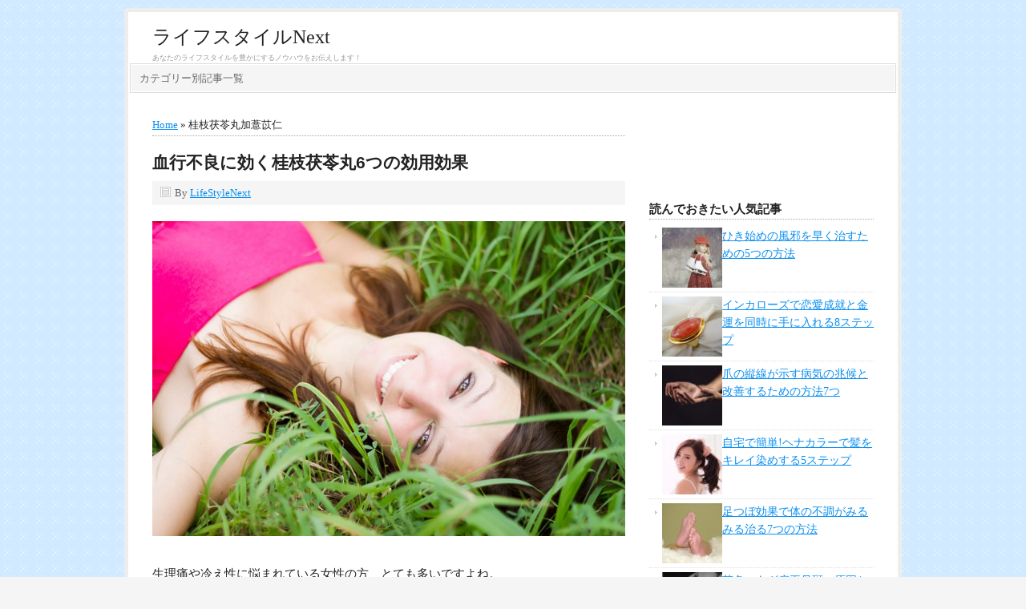

--- FILE ---
content_type: text/html; charset=UTF-8
request_url: https://lifestyle-next.com/tag/%E6%A1%82%E6%9E%9D%E8%8C%AF%E8%8B%93%E4%B8%B8%E5%8A%A0%E8%96%8F%E8%8B%A1%E4%BB%81
body_size: 18010
content:
<!DOCTYPE html PUBLIC "-//W3C//DTD XHTML 1.0 Transitional//EN" "http://www.w3.org/TR/xhtml1/DTD/xhtml1-transitional.dtd"><html xmlns="http://www.w3.org/1999/xhtml" dir="ltr" lang="ja" xml:lang="ja"><head profile="http://gmpg.org/xfn/11"><meta http-equiv="Content-Type" content="text/html; charset=UTF-8" /><meta name="viewport" content="width=device-width, initial-scale=1.0"/><title>桂枝茯苓丸加薏苡仁 | ライフスタイルNext</title><style>img:is([sizes="auto" i], [sizes^="auto," i]) { contain-intrinsic-size: 3000px 1500px }</style><meta name="robots" content="max-snippet:-1, max-image-preview:large, max-video-preview:-1" /><meta name="keywords" content="桂枝茯苓丸" /><link rel="canonical" href="https://lifestyle-next.com/tag/%e6%a1%82%e6%9e%9d%e8%8c%af%e8%8b%93%e4%b8%b8%e5%8a%a0%e8%96%8f%e8%8b%a1%e4%bb%81" /><meta name="generator" content="All in One SEO (AIOSEO) 4.7.1.1" />  <script defer src="https://www.googletagmanager.com/gtag/js?id=G-C646K0W5M7"></script> <script defer src="[data-uri]"></script> <meta name="google" content="nositelinkssearchbox" /> <script type="application/ld+json" class="aioseo-schema">/*<![CDATA[*/{"@context":"https:\/\/schema.org","@graph":[{"@type":"BreadcrumbList","@id":"https:\/\/lifestyle-next.com\/tag\/%E6%A1%82%E6%9E%9D%E8%8C%AF%E8%8B%93%E4%B8%B8%E5%8A%A0%E8%96%8F%E8%8B%A1%E4%BB%81#breadcrumblist","itemListElement":[{"@type":"ListItem","@id":"https:\/\/lifestyle-next.com\/#listItem","position":1,"name":"\u5bb6","item":"https:\/\/lifestyle-next.com\/","nextItem":"https:\/\/lifestyle-next.com\/tag\/%e6%a1%82%e6%9e%9d%e8%8c%af%e8%8b%93%e4%b8%b8%e5%8a%a0%e8%96%8f%e8%8b%a1%e4%bb%81#listItem"},{"@type":"ListItem","@id":"https:\/\/lifestyle-next.com\/tag\/%e6%a1%82%e6%9e%9d%e8%8c%af%e8%8b%93%e4%b8%b8%e5%8a%a0%e8%96%8f%e8%8b%a1%e4%bb%81#listItem","position":2,"name":"\u6842\u679d\u832f\u82d3\u4e38\u52a0\u858f\u82e1\u4ec1","previousItem":"https:\/\/lifestyle-next.com\/#listItem"}]},{"@type":"CollectionPage","@id":"https:\/\/lifestyle-next.com\/tag\/%E6%A1%82%E6%9E%9D%E8%8C%AF%E8%8B%93%E4%B8%B8%E5%8A%A0%E8%96%8F%E8%8B%A1%E4%BB%81#collectionpage","url":"https:\/\/lifestyle-next.com\/tag\/%E6%A1%82%E6%9E%9D%E8%8C%AF%E8%8B%93%E4%B8%B8%E5%8A%A0%E8%96%8F%E8%8B%A1%E4%BB%81","name":"\u6842\u679d\u832f\u82d3\u4e38\u52a0\u858f\u82e1\u4ec1 | \u30e9\u30a4\u30d5\u30b9\u30bf\u30a4\u30ebNext","inLanguage":"ja","isPartOf":{"@id":"https:\/\/lifestyle-next.com\/#website"},"breadcrumb":{"@id":"https:\/\/lifestyle-next.com\/tag\/%E6%A1%82%E6%9E%9D%E8%8C%AF%E8%8B%93%E4%B8%B8%E5%8A%A0%E8%96%8F%E8%8B%A1%E4%BB%81#breadcrumblist"}},{"@type":"Person","@id":"https:\/\/lifestyle-next.com\/#person","name":"LifeStyleNext","image":{"@type":"ImageObject","@id":"https:\/\/lifestyle-next.com\/tag\/%E6%A1%82%E6%9E%9D%E8%8C%AF%E8%8B%93%E4%B8%B8%E5%8A%A0%E8%96%8F%E8%8B%A1%E4%BB%81#personImage","url":"https:\/\/secure.gravatar.com\/avatar\/6b149f7678b1e1ec87a61019f9570b35?s=96&d=mm&r=g","width":96,"height":96,"caption":"LifeStyleNext"}},{"@type":"WebSite","@id":"https:\/\/lifestyle-next.com\/#website","url":"https:\/\/lifestyle-next.com\/","name":"\u30e9\u30a4\u30d5\u30b9\u30bf\u30a4\u30ebNext","description":"\u3042\u306a\u305f\u306e\u30e9\u30a4\u30d5\u30b9\u30bf\u30a4\u30eb\u3092\u8c4a\u304b\u306b\u3059\u308b\u30ce\u30a6\u30cf\u30a6\u3092\u304a\u4f1d\u3048\u3057\u307e\u3059\uff01","inLanguage":"ja","publisher":{"@id":"https:\/\/lifestyle-next.com\/#person"}}]}/*]]>*/</script>  <script type="text/javascript" id="wpp-js" src="https://lifestyle-next.com/wordpress/wp-content/plugins/wordpress-popular-posts/assets/js/wpp.min.js" data-sampling="1" data-sampling-rate="100" data-api-url="https://lifestyle-next.com/wp-json/wordpress-popular-posts" data-post-id="0" data-token="d5625a4197" data-lang="0" data-debug="0"></script> <link rel='dns-prefetch' href='//static.addtoany.com' /><link rel="alternate" type="application/rss+xml" title="ライフスタイルNext &raquo; フィード" href="https://lifestyle-next.com/feed" /><link rel="alternate" type="application/rss+xml" title="ライフスタイルNext &raquo; コメントフィード" href="https://lifestyle-next.com/comments/feed" /><link rel="alternate" type="application/rss+xml" title="ライフスタイルNext &raquo; 桂枝茯苓丸加薏苡仁 タグのフィード" href="https://lifestyle-next.com/tag/%e6%a1%82%e6%9e%9d%e8%8c%af%e8%8b%93%e4%b8%b8%e5%8a%a0%e8%96%8f%e8%8b%a1%e4%bb%81/feed" /> <script defer src="[data-uri]"></script> <style id='wp-emoji-styles-inline-css' type='text/css'>img.wp-smiley, img.emoji {
		display: inline !important;
		border: none !important;
		box-shadow: none !important;
		height: 1em !important;
		width: 1em !important;
		margin: 0 0.07em !important;
		vertical-align: -0.1em !important;
		background: none !important;
		padding: 0 !important;
	}</style><link rel='stylesheet' id='wp-block-library-css' href='https://lifestyle-next.com/wordpress/wp-includes/css/dist/block-library/style.min.css?ver=6.7.4' type='text/css' media='all' /><style id='classic-theme-styles-inline-css' type='text/css'>/*! This file is auto-generated */
.wp-block-button__link{color:#fff;background-color:#32373c;border-radius:9999px;box-shadow:none;text-decoration:none;padding:calc(.667em + 2px) calc(1.333em + 2px);font-size:1.125em}.wp-block-file__button{background:#32373c;color:#fff;text-decoration:none}</style><style id='global-styles-inline-css' type='text/css'>/*<![CDATA[*/:root{--wp--preset--aspect-ratio--square: 1;--wp--preset--aspect-ratio--4-3: 4/3;--wp--preset--aspect-ratio--3-4: 3/4;--wp--preset--aspect-ratio--3-2: 3/2;--wp--preset--aspect-ratio--2-3: 2/3;--wp--preset--aspect-ratio--16-9: 16/9;--wp--preset--aspect-ratio--9-16: 9/16;--wp--preset--color--black: #000000;--wp--preset--color--cyan-bluish-gray: #abb8c3;--wp--preset--color--white: #ffffff;--wp--preset--color--pale-pink: #f78da7;--wp--preset--color--vivid-red: #cf2e2e;--wp--preset--color--luminous-vivid-orange: #ff6900;--wp--preset--color--luminous-vivid-amber: #fcb900;--wp--preset--color--light-green-cyan: #7bdcb5;--wp--preset--color--vivid-green-cyan: #00d084;--wp--preset--color--pale-cyan-blue: #8ed1fc;--wp--preset--color--vivid-cyan-blue: #0693e3;--wp--preset--color--vivid-purple: #9b51e0;--wp--preset--gradient--vivid-cyan-blue-to-vivid-purple: linear-gradient(135deg,rgba(6,147,227,1) 0%,rgb(155,81,224) 100%);--wp--preset--gradient--light-green-cyan-to-vivid-green-cyan: linear-gradient(135deg,rgb(122,220,180) 0%,rgb(0,208,130) 100%);--wp--preset--gradient--luminous-vivid-amber-to-luminous-vivid-orange: linear-gradient(135deg,rgba(252,185,0,1) 0%,rgba(255,105,0,1) 100%);--wp--preset--gradient--luminous-vivid-orange-to-vivid-red: linear-gradient(135deg,rgba(255,105,0,1) 0%,rgb(207,46,46) 100%);--wp--preset--gradient--very-light-gray-to-cyan-bluish-gray: linear-gradient(135deg,rgb(238,238,238) 0%,rgb(169,184,195) 100%);--wp--preset--gradient--cool-to-warm-spectrum: linear-gradient(135deg,rgb(74,234,220) 0%,rgb(151,120,209) 20%,rgb(207,42,186) 40%,rgb(238,44,130) 60%,rgb(251,105,98) 80%,rgb(254,248,76) 100%);--wp--preset--gradient--blush-light-purple: linear-gradient(135deg,rgb(255,206,236) 0%,rgb(152,150,240) 100%);--wp--preset--gradient--blush-bordeaux: linear-gradient(135deg,rgb(254,205,165) 0%,rgb(254,45,45) 50%,rgb(107,0,62) 100%);--wp--preset--gradient--luminous-dusk: linear-gradient(135deg,rgb(255,203,112) 0%,rgb(199,81,192) 50%,rgb(65,88,208) 100%);--wp--preset--gradient--pale-ocean: linear-gradient(135deg,rgb(255,245,203) 0%,rgb(182,227,212) 50%,rgb(51,167,181) 100%);--wp--preset--gradient--electric-grass: linear-gradient(135deg,rgb(202,248,128) 0%,rgb(113,206,126) 100%);--wp--preset--gradient--midnight: linear-gradient(135deg,rgb(2,3,129) 0%,rgb(40,116,252) 100%);--wp--preset--font-size--small: 13px;--wp--preset--font-size--medium: 20px;--wp--preset--font-size--large: 36px;--wp--preset--font-size--x-large: 42px;--wp--preset--spacing--20: 0.44rem;--wp--preset--spacing--30: 0.67rem;--wp--preset--spacing--40: 1rem;--wp--preset--spacing--50: 1.5rem;--wp--preset--spacing--60: 2.25rem;--wp--preset--spacing--70: 3.38rem;--wp--preset--spacing--80: 5.06rem;--wp--preset--shadow--natural: 6px 6px 9px rgba(0, 0, 0, 0.2);--wp--preset--shadow--deep: 12px 12px 50px rgba(0, 0, 0, 0.4);--wp--preset--shadow--sharp: 6px 6px 0px rgba(0, 0, 0, 0.2);--wp--preset--shadow--outlined: 6px 6px 0px -3px rgba(255, 255, 255, 1), 6px 6px rgba(0, 0, 0, 1);--wp--preset--shadow--crisp: 6px 6px 0px rgba(0, 0, 0, 1);}:where(.is-layout-flex){gap: 0.5em;}:where(.is-layout-grid){gap: 0.5em;}body .is-layout-flex{display: flex;}.is-layout-flex{flex-wrap: wrap;align-items: center;}.is-layout-flex > :is(*, div){margin: 0;}body .is-layout-grid{display: grid;}.is-layout-grid > :is(*, div){margin: 0;}:where(.wp-block-columns.is-layout-flex){gap: 2em;}:where(.wp-block-columns.is-layout-grid){gap: 2em;}:where(.wp-block-post-template.is-layout-flex){gap: 1.25em;}:where(.wp-block-post-template.is-layout-grid){gap: 1.25em;}.has-black-color{color: var(--wp--preset--color--black) !important;}.has-cyan-bluish-gray-color{color: var(--wp--preset--color--cyan-bluish-gray) !important;}.has-white-color{color: var(--wp--preset--color--white) !important;}.has-pale-pink-color{color: var(--wp--preset--color--pale-pink) !important;}.has-vivid-red-color{color: var(--wp--preset--color--vivid-red) !important;}.has-luminous-vivid-orange-color{color: var(--wp--preset--color--luminous-vivid-orange) !important;}.has-luminous-vivid-amber-color{color: var(--wp--preset--color--luminous-vivid-amber) !important;}.has-light-green-cyan-color{color: var(--wp--preset--color--light-green-cyan) !important;}.has-vivid-green-cyan-color{color: var(--wp--preset--color--vivid-green-cyan) !important;}.has-pale-cyan-blue-color{color: var(--wp--preset--color--pale-cyan-blue) !important;}.has-vivid-cyan-blue-color{color: var(--wp--preset--color--vivid-cyan-blue) !important;}.has-vivid-purple-color{color: var(--wp--preset--color--vivid-purple) !important;}.has-black-background-color{background-color: var(--wp--preset--color--black) !important;}.has-cyan-bluish-gray-background-color{background-color: var(--wp--preset--color--cyan-bluish-gray) !important;}.has-white-background-color{background-color: var(--wp--preset--color--white) !important;}.has-pale-pink-background-color{background-color: var(--wp--preset--color--pale-pink) !important;}.has-vivid-red-background-color{background-color: var(--wp--preset--color--vivid-red) !important;}.has-luminous-vivid-orange-background-color{background-color: var(--wp--preset--color--luminous-vivid-orange) !important;}.has-luminous-vivid-amber-background-color{background-color: var(--wp--preset--color--luminous-vivid-amber) !important;}.has-light-green-cyan-background-color{background-color: var(--wp--preset--color--light-green-cyan) !important;}.has-vivid-green-cyan-background-color{background-color: var(--wp--preset--color--vivid-green-cyan) !important;}.has-pale-cyan-blue-background-color{background-color: var(--wp--preset--color--pale-cyan-blue) !important;}.has-vivid-cyan-blue-background-color{background-color: var(--wp--preset--color--vivid-cyan-blue) !important;}.has-vivid-purple-background-color{background-color: var(--wp--preset--color--vivid-purple) !important;}.has-black-border-color{border-color: var(--wp--preset--color--black) !important;}.has-cyan-bluish-gray-border-color{border-color: var(--wp--preset--color--cyan-bluish-gray) !important;}.has-white-border-color{border-color: var(--wp--preset--color--white) !important;}.has-pale-pink-border-color{border-color: var(--wp--preset--color--pale-pink) !important;}.has-vivid-red-border-color{border-color: var(--wp--preset--color--vivid-red) !important;}.has-luminous-vivid-orange-border-color{border-color: var(--wp--preset--color--luminous-vivid-orange) !important;}.has-luminous-vivid-amber-border-color{border-color: var(--wp--preset--color--luminous-vivid-amber) !important;}.has-light-green-cyan-border-color{border-color: var(--wp--preset--color--light-green-cyan) !important;}.has-vivid-green-cyan-border-color{border-color: var(--wp--preset--color--vivid-green-cyan) !important;}.has-pale-cyan-blue-border-color{border-color: var(--wp--preset--color--pale-cyan-blue) !important;}.has-vivid-cyan-blue-border-color{border-color: var(--wp--preset--color--vivid-cyan-blue) !important;}.has-vivid-purple-border-color{border-color: var(--wp--preset--color--vivid-purple) !important;}.has-vivid-cyan-blue-to-vivid-purple-gradient-background{background: var(--wp--preset--gradient--vivid-cyan-blue-to-vivid-purple) !important;}.has-light-green-cyan-to-vivid-green-cyan-gradient-background{background: var(--wp--preset--gradient--light-green-cyan-to-vivid-green-cyan) !important;}.has-luminous-vivid-amber-to-luminous-vivid-orange-gradient-background{background: var(--wp--preset--gradient--luminous-vivid-amber-to-luminous-vivid-orange) !important;}.has-luminous-vivid-orange-to-vivid-red-gradient-background{background: var(--wp--preset--gradient--luminous-vivid-orange-to-vivid-red) !important;}.has-very-light-gray-to-cyan-bluish-gray-gradient-background{background: var(--wp--preset--gradient--very-light-gray-to-cyan-bluish-gray) !important;}.has-cool-to-warm-spectrum-gradient-background{background: var(--wp--preset--gradient--cool-to-warm-spectrum) !important;}.has-blush-light-purple-gradient-background{background: var(--wp--preset--gradient--blush-light-purple) !important;}.has-blush-bordeaux-gradient-background{background: var(--wp--preset--gradient--blush-bordeaux) !important;}.has-luminous-dusk-gradient-background{background: var(--wp--preset--gradient--luminous-dusk) !important;}.has-pale-ocean-gradient-background{background: var(--wp--preset--gradient--pale-ocean) !important;}.has-electric-grass-gradient-background{background: var(--wp--preset--gradient--electric-grass) !important;}.has-midnight-gradient-background{background: var(--wp--preset--gradient--midnight) !important;}.has-small-font-size{font-size: var(--wp--preset--font-size--small) !important;}.has-medium-font-size{font-size: var(--wp--preset--font-size--medium) !important;}.has-large-font-size{font-size: var(--wp--preset--font-size--large) !important;}.has-x-large-font-size{font-size: var(--wp--preset--font-size--x-large) !important;}
:where(.wp-block-post-template.is-layout-flex){gap: 1.25em;}:where(.wp-block-post-template.is-layout-grid){gap: 1.25em;}
:where(.wp-block-columns.is-layout-flex){gap: 2em;}:where(.wp-block-columns.is-layout-grid){gap: 2em;}
:root :where(.wp-block-pullquote){font-size: 1.5em;line-height: 1.6;}/*]]>*/</style><link rel='stylesheet' id='contact-form-7-css' href='https://lifestyle-next.com/wordpress/wp-content/cache/autoptimize/css/autoptimize_single_64ac31699f5326cb3c76122498b76f66.css?ver=6.1.1' type='text/css' media='all' /><link rel='stylesheet' id='fi_buttons-css' href='https://lifestyle-next.com/wordpress/wp-content/cache/autoptimize/css/autoptimize_single_a4c1f6dcef12451463c9fc4c4d333025.css?ver=0.9.17%20beta' type='text/css' media='all' /><link rel='stylesheet' id='wordpress-popular-posts-css-css' href='https://lifestyle-next.com/wordpress/wp-content/cache/autoptimize/css/autoptimize_single_cff4a50b569f9d814cfe56378d2d03f7.css?ver=7.0.1' type='text/css' media='all' /><link rel='stylesheet' id='prose_minified_stylesheet-css' href='https://lifestyle-next.com/wordpress/wp-content/cache/autoptimize/css/autoptimize_single_a180433e1fa742abf9942c88f2db5491.css?ver=1511839737' type='text/css' media='all' /><link rel='stylesheet' id='newpost-catch-css' href='https://lifestyle-next.com/wordpress/wp-content/cache/autoptimize/css/autoptimize_single_14f598226c33178bfffa52ef48d851a8.css?ver=6.7.4' type='text/css' media='all' /><link rel='stylesheet' id='addtoany-css' href='https://lifestyle-next.com/wordpress/wp-content/plugins/add-to-any/addtoany.min.css?ver=1.16' type='text/css' media='all' /> <script defer id="addtoany-core-js-before" src="[data-uri]"></script> <script type="text/javascript" defer id="addtoany-core-js" data-type="lazy" data-src="https://static.addtoany.com/menu/page.js"></script> <script type="text/javascript" src="https://lifestyle-next.com/wordpress/wp-includes/js/jquery/jquery.min.js?ver=3.7.1" id="jquery-core-js"></script> <script defer type="text/javascript" src="https://lifestyle-next.com/wordpress/wp-includes/js/jquery/jquery-migrate.min.js?ver=3.4.1" id="jquery-migrate-js"></script> <script type="text/javascript" defer src="https://lifestyle-next.com/wordpress/wp-content/plugins/add-to-any/addtoany.min.js?ver=1.1" id="addtoany-jquery-js"></script> <!--[if lt IE 9]> <script type="text/javascript" src="https://lifestyle-next.com/wordpress/wp-content/themes/genesis/lib/js/html5shiv.min.js?ver=3.7.3" id="html5shiv-js"></script> <![endif]--><link rel="https://api.w.org/" href="https://lifestyle-next.com/wp-json/" /><link rel="alternate" title="JSON" type="application/json" href="https://lifestyle-next.com/wp-json/wp/v2/tags/1332" /><link rel="EditURI" type="application/rsd+xml" title="RSD" href="https://lifestyle-next.com/wordpress/xmlrpc.php?rsd" /><meta name="generator" content="WordPress 6.7.4" /><style id="wpp-loading-animation-styles">@-webkit-keyframes bgslide{from{background-position-x:0}to{background-position-x:-200%}}@keyframes bgslide{from{background-position-x:0}to{background-position-x:-200%}}.wpp-widget-block-placeholder,.wpp-shortcode-placeholder{margin:0 auto;width:60px;height:3px;background:#dd3737;background:linear-gradient(90deg,#dd3737 0%,#571313 10%,#dd3737 100%);background-size:200% auto;border-radius:3px;-webkit-animation:bgslide 1s infinite linear;animation:bgslide 1s infinite linear}</style><style type="text/css">#header { background: url(https://lifestyle-next.com/wordpress/wp-content/themes/prose/images/header.png) no-repeat !important; }</style><style type="text/css">.broken_link, a.broken_link {
	text-decoration: line-through;
}</style><style type="text/css" id="custom-background-css">body.custom-background { background-image: url("https://lifestyle-next.com/wordpress/wp-content/uploads/2015/09/73.gif"); background-position: left top; background-size: auto; background-repeat: repeat; background-attachment: scroll; }</style><link rel="icon" href="https://lifestyle-next.com/wordpress/wp-content/uploads/2017/09/cropped-l-2-32x32.png" sizes="32x32" /><link rel="icon" href="https://lifestyle-next.com/wordpress/wp-content/uploads/2017/09/cropped-l-2-192x192.png" sizes="192x192" /><link rel="apple-touch-icon" href="https://lifestyle-next.com/wordpress/wp-content/uploads/2017/09/cropped-l-2-180x180.png" /><meta name="msapplication-TileImage" content="https://lifestyle-next.com/wordpress/wp-content/uploads/2017/09/cropped-l-2-270x270.png" /></head><body class="archive tag tag-1332 custom-background header-full-width content-sidebar"><div id="wrap"><div id="header"><div class="wrap"><div id="title-area"><p id="title"><a href="https://lifestyle-next.com/">ライフスタイルNext</a></p><p id="description">あなたのライフスタイルを豊かにするノウハウをお伝えします！</p></div></div></div><div id="subnav"><div class="wrap"><ul id="menu-%e3%83%8a%e3%83%93%e3%82%b2%e3%83%bc%e3%82%b7%e3%83%a7%e3%83%b3%e3%83%a1%e3%83%8b%e3%83%a5%e3%83%bc" class="menu genesis-nav-menu menu-secondary"><li id="menu-item-14" class="menu-item menu-item-type-post_type menu-item-object-page menu-item-14"><a href="https://lifestyle-next.com/sitemap">カテゴリー別記事一覧</a></li></ul></div></div><div id="inner"><div id="content-sidebar-wrap"><div id="content" class="hfeed"><div class="breadcrumb"><a href="https://lifestyle-next.com/"><span class="breadcrumb-link-text-wrap" itemprop="name">Home</span></a> &raquo; 桂枝茯苓丸加薏苡仁</div><div class="post-1652 post type-post status-publish format-standard has-post-thumbnail hentry category-antiaging category-analgesia category-relieve-tension tag-1331 tag-1332 tag-1333 tag-1334 entry"><h2 class="entry-title"><a class="entry-title-link" rel="bookmark" href="https://lifestyle-next.com/keisi-bukuryogan-1652.html">血行不良に効く桂枝茯苓丸6つの効用効果</a></h2><div class="post-info"><span class="date published time" title=""></span> By <span class="author vcard"><span class="fn"><a href="https://lifestyle-next.com/author/lifestylenext" rel="author">LifeStyleNext</a></span></span></div><div class="entry-content"><p><noscript><img decoding="async" src="https://lifestyle-next.com/wordpress/wp-content/uploads/2017/02/beautiful-71493_640.jpg" alt="血行不良に効く桂枝茯苓丸6つの効用効果" width="640" height="426" class="alignnone size-full wp-image-7300" /></noscript><img decoding="async" src='data:image/svg+xml,%3Csvg%20xmlns=%22http://www.w3.org/2000/svg%22%20viewBox=%220%200%20640%20426%22%3E%3C/svg%3E' data-src="https://lifestyle-next.com/wordpress/wp-content/uploads/2017/02/beautiful-71493_640.jpg" alt="血行不良に効く桂枝茯苓丸6つの効用効果" width="640" height="426" class="lazyload alignnone size-full wp-image-7300" /></p><p>生理痛や冷え性に悩まれている女性の方、とても多いですよね。</p><p>実は女性に多い生理痛や冷え性、更年期障害などのお悩みは、血行不良によって起こっていることが多いのです。</p><p>体を温める、食生活を改善するなど血行不良を改善する方法は数多くありますが、「なかなか生活習慣にまで気を遣う暇がない」「何をやっても効果が出<br /> ない」という方もいらっしゃいますよね。</p><p>「具体的に体調が悪いわけでもないし、病院に行くほどでもないから、、」と辛い症状を我慢されている方も多いのではないでしょうか。</p><p>実は、血行不良によるお悩みには、漢方の一種である桂枝茯苓丸が非常に効果的なのです。</p><p>そこで今回は、血行不良に効く桂枝茯苓丸の効用効果についてご紹介します!<br /> <a href="https://lifestyle-next.com/keisi-bukuryogan-1652.html" title="[続きを読む] &laquo;血行不良に効く桂枝茯苓丸6つの効用効果&raquo;" class="more-link">[続きを読む]</a></p></div><div class="post-meta"><span class="categories">Filed Under: <a href="https://lifestyle-next.com/category/antiaging" rel="category tag">アンチエイジング実践法</a>, <a href="https://lifestyle-next.com/category/analgesia" rel="category tag">体の痛みを軽減する方法</a>, <a href="https://lifestyle-next.com/category/relieve-tension" rel="category tag">緊張をほぐす方法</a></span> <span class="tags">Tagged With: <a href="https://lifestyle-next.com/tag/%e6%a1%82%e6%9e%9d%e8%8c%af%e8%8b%93%e4%b8%b8-%e5%8a%b9%e6%9e%9c" rel="tag">桂枝茯苓丸 効果</a>, <a href="https://lifestyle-next.com/tag/%e6%a1%82%e6%9e%9d%e8%8c%af%e8%8b%93%e4%b8%b8%e5%8a%a0%e8%96%8f%e8%8b%a1%e4%bb%81" rel="tag">桂枝茯苓丸加薏苡仁</a>, <a href="https://lifestyle-next.com/tag/%e6%a1%82%e6%9e%9d%e8%8c%af%e8%8b%93%e4%b8%b8-%e4%b8%8d%e5%a6%8a" rel="tag">桂枝茯苓丸 不妊</a>, <a href="https://lifestyle-next.com/tag/%e6%a1%82%e6%9e%9d%e8%8c%af%e8%8b%93%e4%b8%b8-%e5%ad%90%e5%ae%ae%e7%ad%8b%e8%85%ab" rel="tag">桂枝茯苓丸 子宮筋腫</a></span></div></div></div><div id="sidebar" class="sidebar widget-area"><div id="text-2" class="widget widget_text"><div class="widget-wrap"><div class="textwidget"><p><script async
     crossorigin="anonymous" data-type="lazy" data-src="https://pagead2.googlesyndication.com/pagead/js/adsbygoogle.js?client=ca-pub-2742807361815598"></script><br /> <br /> <ins class="adsbygoogle"
 style="display:block"
 data-ad-client="ca-pub-2742807361815598"
 data-ad-slot="4675702793"
 data-ad-format="auto"
 data-full-width-responsive="true"></ins><br /> <script>(adsbygoogle = window.adsbygoogle || []).push({});</script></p></div></div></div><div id="text-3" class="widget widget_text"><div class="widget-wrap"><h4 class="widget-title widgettitle">読んでおきたい人気記事</h4><div class="textwidget"><ul class="wpp-list"><li><a href="https://lifestyle-next.com/how-to-get-over-cold-1175.html" target="_self"><noscript><img src="https://lifestyle-next.com/wordpress/wp-content/uploads/wordpress-popular-posts/1175-featured-75x75.jpg" srcset="https://lifestyle-next.com/wordpress/wp-content/uploads/wordpress-popular-posts/1175-featured-75x75.jpg, https://lifestyle-next.com/wordpress/wp-content/uploads/wordpress-popular-posts/1175-featured-75x75@1.5x.jpg 1.5x, https://lifestyle-next.com/wordpress/wp-content/uploads/wordpress-popular-posts/1175-featured-75x75@2x.jpg 2x, https://lifestyle-next.com/wordpress/wp-content/uploads/wordpress-popular-posts/1175-featured-75x75@2.5x.jpg 2.5x, https://lifestyle-next.com/wordpress/wp-content/uploads/wordpress-popular-posts/1175-featured-75x75@3x.jpg 3x" width="75" height="75" alt="ひき始めの風邪を早く治すための5つの方法" class="wpp-thumbnail wpp_featured wpp_cached_thumb" decoding="async" loading="lazy"></noscript><img src='data:image/svg+xml,%3Csvg%20xmlns=%22http://www.w3.org/2000/svg%22%20viewBox=%220%200%2075%2075%22%3E%3C/svg%3E' data-src="https://lifestyle-next.com/wordpress/wp-content/uploads/wordpress-popular-posts/1175-featured-75x75.jpg" data-srcset="https://lifestyle-next.com/wordpress/wp-content/uploads/wordpress-popular-posts/1175-featured-75x75.jpg, https://lifestyle-next.com/wordpress/wp-content/uploads/wordpress-popular-posts/1175-featured-75x75@1.5x.jpg 1.5x, https://lifestyle-next.com/wordpress/wp-content/uploads/wordpress-popular-posts/1175-featured-75x75@2x.jpg 2x, https://lifestyle-next.com/wordpress/wp-content/uploads/wordpress-popular-posts/1175-featured-75x75@2.5x.jpg 2.5x, https://lifestyle-next.com/wordpress/wp-content/uploads/wordpress-popular-posts/1175-featured-75x75@3x.jpg 3x" width="75" height="75" alt="ひき始めの風邪を早く治すための5つの方法" class="lazyload wpp-thumbnail wpp_featured wpp_cached_thumb" decoding="async" loading="lazy"></a> <a href="https://lifestyle-next.com/how-to-get-over-cold-1175.html" class="wpp-post-title" target="_self">ひき始めの風邪を早く治すための5つの方法</a> <span class="wpp-meta post-stats"></span></li><li><a href="https://lifestyle-next.com/incarose-power-2538.html" target="_self"><noscript><img src="https://lifestyle-next.com/wordpress/wp-content/uploads/wordpress-popular-posts/2538-featured-75x75.jpg" srcset="https://lifestyle-next.com/wordpress/wp-content/uploads/wordpress-popular-posts/2538-featured-75x75.jpg, https://lifestyle-next.com/wordpress/wp-content/uploads/wordpress-popular-posts/2538-featured-75x75@1.5x.jpg 1.5x, https://lifestyle-next.com/wordpress/wp-content/uploads/wordpress-popular-posts/2538-featured-75x75@2x.jpg 2x" width="75" height="75" alt="インカローズで恋愛成就と金運を同時に手に入れる7ステップ" class="wpp-thumbnail wpp_featured wpp_cached_thumb" decoding="async" loading="lazy"></noscript><img src='data:image/svg+xml,%3Csvg%20xmlns=%22http://www.w3.org/2000/svg%22%20viewBox=%220%200%2075%2075%22%3E%3C/svg%3E' data-src="https://lifestyle-next.com/wordpress/wp-content/uploads/wordpress-popular-posts/2538-featured-75x75.jpg" data-srcset="https://lifestyle-next.com/wordpress/wp-content/uploads/wordpress-popular-posts/2538-featured-75x75.jpg, https://lifestyle-next.com/wordpress/wp-content/uploads/wordpress-popular-posts/2538-featured-75x75@1.5x.jpg 1.5x, https://lifestyle-next.com/wordpress/wp-content/uploads/wordpress-popular-posts/2538-featured-75x75@2x.jpg 2x" width="75" height="75" alt="インカローズで恋愛成就と金運を同時に手に入れる7ステップ" class="lazyload wpp-thumbnail wpp_featured wpp_cached_thumb" decoding="async" loading="lazy"></a> <a href="https://lifestyle-next.com/incarose-power-2538.html" class="wpp-post-title" target="_self">インカローズで恋愛成就と金運を同時に手に入れる8ステップ</a> <span class="wpp-meta post-stats"></span></li><li><a href="https://lifestyle-next.com/cause-of-vertical-ridges-on-fingernails-5643.html" target="_self"><noscript><img src="https://lifestyle-next.com/wordpress/wp-content/uploads/wordpress-popular-posts/5643-featured-75x75.jpg" srcset="https://lifestyle-next.com/wordpress/wp-content/uploads/wordpress-popular-posts/5643-featured-75x75.jpg, https://lifestyle-next.com/wordpress/wp-content/uploads/wordpress-popular-posts/5643-featured-75x75@1.5x.jpg 1.5x, https://lifestyle-next.com/wordpress/wp-content/uploads/wordpress-popular-posts/5643-featured-75x75@2x.jpg 2x, https://lifestyle-next.com/wordpress/wp-content/uploads/wordpress-popular-posts/5643-featured-75x75@2.5x.jpg 2.5x, https://lifestyle-next.com/wordpress/wp-content/uploads/wordpress-popular-posts/5643-featured-75x75@3x.jpg 3x" width="75" height="75" alt="爪の縦線が示す病気の兆候と改善するための方法7つ" class="wpp-thumbnail wpp_featured wpp_cached_thumb" decoding="async" loading="lazy"></noscript><img src='data:image/svg+xml,%3Csvg%20xmlns=%22http://www.w3.org/2000/svg%22%20viewBox=%220%200%2075%2075%22%3E%3C/svg%3E' data-src="https://lifestyle-next.com/wordpress/wp-content/uploads/wordpress-popular-posts/5643-featured-75x75.jpg" data-srcset="https://lifestyle-next.com/wordpress/wp-content/uploads/wordpress-popular-posts/5643-featured-75x75.jpg, https://lifestyle-next.com/wordpress/wp-content/uploads/wordpress-popular-posts/5643-featured-75x75@1.5x.jpg 1.5x, https://lifestyle-next.com/wordpress/wp-content/uploads/wordpress-popular-posts/5643-featured-75x75@2x.jpg 2x, https://lifestyle-next.com/wordpress/wp-content/uploads/wordpress-popular-posts/5643-featured-75x75@2.5x.jpg 2.5x, https://lifestyle-next.com/wordpress/wp-content/uploads/wordpress-popular-posts/5643-featured-75x75@3x.jpg 3x" width="75" height="75" alt="爪の縦線が示す病気の兆候と改善するための方法7つ" class="lazyload wpp-thumbnail wpp_featured wpp_cached_thumb" decoding="async" loading="lazy"></a> <a href="https://lifestyle-next.com/cause-of-vertical-ridges-on-fingernails-5643.html" class="wpp-post-title" target="_self">爪の縦線が示す病気の兆候と改善するための方法7つ</a> <span class="wpp-meta post-stats"></span></li><li><a href="https://lifestyle-next.com/henna-color-treatment-608.html" target="_self"><noscript><img src="https://lifestyle-next.com/wordpress/wp-content/uploads/wordpress-popular-posts/608-featured-75x75.jpg" srcset="https://lifestyle-next.com/wordpress/wp-content/uploads/wordpress-popular-posts/608-featured-75x75.jpg, https://lifestyle-next.com/wordpress/wp-content/uploads/wordpress-popular-posts/608-featured-75x75@1.5x.jpg 1.5x, https://lifestyle-next.com/wordpress/wp-content/uploads/wordpress-popular-posts/608-featured-75x75@2x.jpg 2x, https://lifestyle-next.com/wordpress/wp-content/uploads/wordpress-popular-posts/608-featured-75x75@2.5x.jpg 2.5x, https://lifestyle-next.com/wordpress/wp-content/uploads/wordpress-popular-posts/608-featured-75x75@3x.jpg 3x" width="75" height="75" alt="自宅で簡単!ヘナカラーで髪をキレイ染めする5ステップ" class="wpp-thumbnail wpp_featured wpp_cached_thumb" decoding="async" loading="lazy"></noscript><img src='data:image/svg+xml,%3Csvg%20xmlns=%22http://www.w3.org/2000/svg%22%20viewBox=%220%200%2075%2075%22%3E%3C/svg%3E' data-src="https://lifestyle-next.com/wordpress/wp-content/uploads/wordpress-popular-posts/608-featured-75x75.jpg" data-srcset="https://lifestyle-next.com/wordpress/wp-content/uploads/wordpress-popular-posts/608-featured-75x75.jpg, https://lifestyle-next.com/wordpress/wp-content/uploads/wordpress-popular-posts/608-featured-75x75@1.5x.jpg 1.5x, https://lifestyle-next.com/wordpress/wp-content/uploads/wordpress-popular-posts/608-featured-75x75@2x.jpg 2x, https://lifestyle-next.com/wordpress/wp-content/uploads/wordpress-popular-posts/608-featured-75x75@2.5x.jpg 2.5x, https://lifestyle-next.com/wordpress/wp-content/uploads/wordpress-popular-posts/608-featured-75x75@3x.jpg 3x" width="75" height="75" alt="自宅で簡単!ヘナカラーで髪をキレイ染めする5ステップ" class="lazyload wpp-thumbnail wpp_featured wpp_cached_thumb" decoding="async" loading="lazy"></a> <a href="https://lifestyle-next.com/henna-color-treatment-608.html" class="wpp-post-title" target="_self">自宅で簡単!ヘナカラーで髪をキレイ染めする5ステップ</a> <span class="wpp-meta post-stats"></span></li><li><a href="https://lifestyle-next.com/how-to-push-foot-pressure-point-1696.html" target="_self"><noscript><img src="https://lifestyle-next.com/wordpress/wp-content/uploads/wordpress-popular-posts/1696-featured-75x75.jpg" srcset="https://lifestyle-next.com/wordpress/wp-content/uploads/wordpress-popular-posts/1696-featured-75x75.jpg, https://lifestyle-next.com/wordpress/wp-content/uploads/wordpress-popular-posts/1696-featured-75x75@1.5x.jpg 1.5x, https://lifestyle-next.com/wordpress/wp-content/uploads/wordpress-popular-posts/1696-featured-75x75@2x.jpg 2x, https://lifestyle-next.com/wordpress/wp-content/uploads/wordpress-popular-posts/1696-featured-75x75@2.5x.jpg 2.5x, https://lifestyle-next.com/wordpress/wp-content/uploads/wordpress-popular-posts/1696-featured-75x75@3x.jpg 3x" width="75" height="75" alt="足つぼ効果で体の不調がみるみる治す6つの方法" class="wpp-thumbnail wpp_featured wpp_cached_thumb" decoding="async" loading="lazy"></noscript><img src='data:image/svg+xml,%3Csvg%20xmlns=%22http://www.w3.org/2000/svg%22%20viewBox=%220%200%2075%2075%22%3E%3C/svg%3E' data-src="https://lifestyle-next.com/wordpress/wp-content/uploads/wordpress-popular-posts/1696-featured-75x75.jpg" data-srcset="https://lifestyle-next.com/wordpress/wp-content/uploads/wordpress-popular-posts/1696-featured-75x75.jpg, https://lifestyle-next.com/wordpress/wp-content/uploads/wordpress-popular-posts/1696-featured-75x75@1.5x.jpg 1.5x, https://lifestyle-next.com/wordpress/wp-content/uploads/wordpress-popular-posts/1696-featured-75x75@2x.jpg 2x, https://lifestyle-next.com/wordpress/wp-content/uploads/wordpress-popular-posts/1696-featured-75x75@2.5x.jpg 2.5x, https://lifestyle-next.com/wordpress/wp-content/uploads/wordpress-popular-posts/1696-featured-75x75@3x.jpg 3x" width="75" height="75" alt="足つぼ効果で体の不調がみるみる治す6つの方法" class="lazyload wpp-thumbnail wpp_featured wpp_cached_thumb" decoding="async" loading="lazy"></a> <a href="https://lifestyle-next.com/how-to-push-foot-pressure-point-1696.html" class="wpp-post-title" target="_self">足つぼ効果で体の不調がみるみる治る7つの方法</a> <span class="wpp-meta post-stats"></span></li><li><a href="https://lifestyle-next.com/nevus-spilus-treatment-2415.html" target="_self"><noscript><img src="https://lifestyle-next.com/wordpress/wp-content/uploads/wordpress-popular-posts/2415-featured-75x75.jpg" srcset="https://lifestyle-next.com/wordpress/wp-content/uploads/wordpress-popular-posts/2415-featured-75x75.jpg, https://lifestyle-next.com/wordpress/wp-content/uploads/wordpress-popular-posts/2415-featured-75x75@1.5x.jpg 1.5x, https://lifestyle-next.com/wordpress/wp-content/uploads/wordpress-popular-posts/2415-featured-75x75@2x.jpg 2x, https://lifestyle-next.com/wordpress/wp-content/uploads/wordpress-popular-posts/2415-featured-75x75@2.5x.jpg 2.5x, https://lifestyle-next.com/wordpress/wp-content/uploads/wordpress-popular-posts/2415-featured-75x75@3x.jpg 3x" width="75" height="75" alt="茶色いあざ扁平母斑の原因と治療法5つ" class="wpp-thumbnail wpp_featured wpp_cached_thumb" decoding="async" loading="lazy"></noscript><img src='data:image/svg+xml,%3Csvg%20xmlns=%22http://www.w3.org/2000/svg%22%20viewBox=%220%200%2075%2075%22%3E%3C/svg%3E' data-src="https://lifestyle-next.com/wordpress/wp-content/uploads/wordpress-popular-posts/2415-featured-75x75.jpg" data-srcset="https://lifestyle-next.com/wordpress/wp-content/uploads/wordpress-popular-posts/2415-featured-75x75.jpg, https://lifestyle-next.com/wordpress/wp-content/uploads/wordpress-popular-posts/2415-featured-75x75@1.5x.jpg 1.5x, https://lifestyle-next.com/wordpress/wp-content/uploads/wordpress-popular-posts/2415-featured-75x75@2x.jpg 2x, https://lifestyle-next.com/wordpress/wp-content/uploads/wordpress-popular-posts/2415-featured-75x75@2.5x.jpg 2.5x, https://lifestyle-next.com/wordpress/wp-content/uploads/wordpress-popular-posts/2415-featured-75x75@3x.jpg 3x" width="75" height="75" alt="茶色いあざ扁平母斑の原因と治療法5つ" class="lazyload wpp-thumbnail wpp_featured wpp_cached_thumb" decoding="async" loading="lazy"></a> <a href="https://lifestyle-next.com/nevus-spilus-treatment-2415.html" class="wpp-post-title" target="_self">茶色いあざ扁平母斑の原因と治療法5つ</a> <span class="wpp-meta post-stats"></span></li><li><a href="https://lifestyle-next.com/care-for-thumb-pain-3077.html" target="_self"><noscript><img src="https://lifestyle-next.com/wordpress/wp-content/uploads/wordpress-popular-posts/3077-featured-75x75.png" srcset="https://lifestyle-next.com/wordpress/wp-content/uploads/wordpress-popular-posts/3077-featured-75x75.png, https://lifestyle-next.com/wordpress/wp-content/uploads/wordpress-popular-posts/3077-featured-75x75@1.5x.png 1.5x, https://lifestyle-next.com/wordpress/wp-content/uploads/wordpress-popular-posts/3077-featured-75x75@2x.png 2x, https://lifestyle-next.com/wordpress/wp-content/uploads/wordpress-popular-posts/3077-featured-75x75@2.5x.png 2.5x, https://lifestyle-next.com/wordpress/wp-content/uploads/wordpress-popular-posts/3077-featured-75x75@3x.png 3x" width="75" height="75" alt="" class="wpp-thumbnail wpp_featured wpp_cached_thumb" decoding="async" loading="lazy"></noscript><img src='data:image/svg+xml,%3Csvg%20xmlns=%22http://www.w3.org/2000/svg%22%20viewBox=%220%200%2075%2075%22%3E%3C/svg%3E' data-src="https://lifestyle-next.com/wordpress/wp-content/uploads/wordpress-popular-posts/3077-featured-75x75.png" data-srcset="https://lifestyle-next.com/wordpress/wp-content/uploads/wordpress-popular-posts/3077-featured-75x75.png, https://lifestyle-next.com/wordpress/wp-content/uploads/wordpress-popular-posts/3077-featured-75x75@1.5x.png 1.5x, https://lifestyle-next.com/wordpress/wp-content/uploads/wordpress-popular-posts/3077-featured-75x75@2x.png 2x, https://lifestyle-next.com/wordpress/wp-content/uploads/wordpress-popular-posts/3077-featured-75x75@2.5x.png 2.5x, https://lifestyle-next.com/wordpress/wp-content/uploads/wordpress-popular-posts/3077-featured-75x75@3x.png 3x" width="75" height="75" alt="" class="lazyload wpp-thumbnail wpp_featured wpp_cached_thumb" decoding="async" loading="lazy"></a> <a href="https://lifestyle-next.com/care-for-thumb-pain-3077.html" class="wpp-post-title" target="_self">親指の付け根が痛いとき疑うべき病気と対処法5つ</a> <span class="wpp-meta post-stats"></span></li><li><a href="https://lifestyle-next.com/broccoli-sprout-4321.html" target="_self"><noscript><img src="https://lifestyle-next.com/wordpress/wp-content/uploads/wordpress-popular-posts/4321-featured-75x75.jpg" srcset="https://lifestyle-next.com/wordpress/wp-content/uploads/wordpress-popular-posts/4321-featured-75x75.jpg, https://lifestyle-next.com/wordpress/wp-content/uploads/wordpress-popular-posts/4321-featured-75x75@1.5x.jpg 1.5x, https://lifestyle-next.com/wordpress/wp-content/uploads/wordpress-popular-posts/4321-featured-75x75@2x.jpg 2x, https://lifestyle-next.com/wordpress/wp-content/uploads/wordpress-popular-posts/4321-featured-75x75@2.5x.jpg 2.5x, https://lifestyle-next.com/wordpress/wp-content/uploads/wordpress-popular-posts/4321-featured-75x75@3x.jpg 3x" width="75" height="75" alt="ブロッコリースプラウトの効果でダイエットと若返りを成功させる方法と食べ方5つ" class="wpp-thumbnail wpp_featured wpp_cached_thumb" decoding="async" loading="lazy"></noscript><img src='data:image/svg+xml,%3Csvg%20xmlns=%22http://www.w3.org/2000/svg%22%20viewBox=%220%200%2075%2075%22%3E%3C/svg%3E' data-src="https://lifestyle-next.com/wordpress/wp-content/uploads/wordpress-popular-posts/4321-featured-75x75.jpg" data-srcset="https://lifestyle-next.com/wordpress/wp-content/uploads/wordpress-popular-posts/4321-featured-75x75.jpg, https://lifestyle-next.com/wordpress/wp-content/uploads/wordpress-popular-posts/4321-featured-75x75@1.5x.jpg 1.5x, https://lifestyle-next.com/wordpress/wp-content/uploads/wordpress-popular-posts/4321-featured-75x75@2x.jpg 2x, https://lifestyle-next.com/wordpress/wp-content/uploads/wordpress-popular-posts/4321-featured-75x75@2.5x.jpg 2.5x, https://lifestyle-next.com/wordpress/wp-content/uploads/wordpress-popular-posts/4321-featured-75x75@3x.jpg 3x" width="75" height="75" alt="ブロッコリースプラウトの効果でダイエットと若返りを成功させる方法と食べ方5つ" class="lazyload wpp-thumbnail wpp_featured wpp_cached_thumb" decoding="async" loading="lazy"></a> <a href="https://lifestyle-next.com/broccoli-sprout-4321.html" class="wpp-post-title" target="_self">ブロッコリースプラウトの効果でダイエットと若返りを成功させる方法と食べ方5つ</a> <span class="wpp-meta post-stats"></span></li><li><a href="https://lifestyle-next.com/night-sweats-causes-6029.html" target="_self"><noscript><img src="https://lifestyle-next.com/wordpress/wp-content/uploads/wordpress-popular-posts/6029-featured-75x75.jpg" srcset="https://lifestyle-next.com/wordpress/wp-content/uploads/wordpress-popular-posts/6029-featured-75x75.jpg, https://lifestyle-next.com/wordpress/wp-content/uploads/wordpress-popular-posts/6029-featured-75x75@1.5x.jpg 1.5x, https://lifestyle-next.com/wordpress/wp-content/uploads/wordpress-popular-posts/6029-featured-75x75@2x.jpg 2x, https://lifestyle-next.com/wordpress/wp-content/uploads/wordpress-popular-posts/6029-featured-75x75@2.5x.jpg 2.5x, https://lifestyle-next.com/wordpress/wp-content/uploads/wordpress-popular-posts/6029-featured-75x75@3x.jpg 3x" width="75" height="75" alt="寝汗が大量の場合に考えられる体の異常の原因と5つの対処法" class="wpp-thumbnail wpp_featured wpp_cached_thumb" decoding="async" loading="lazy"></noscript><img src='data:image/svg+xml,%3Csvg%20xmlns=%22http://www.w3.org/2000/svg%22%20viewBox=%220%200%2075%2075%22%3E%3C/svg%3E' data-src="https://lifestyle-next.com/wordpress/wp-content/uploads/wordpress-popular-posts/6029-featured-75x75.jpg" data-srcset="https://lifestyle-next.com/wordpress/wp-content/uploads/wordpress-popular-posts/6029-featured-75x75.jpg, https://lifestyle-next.com/wordpress/wp-content/uploads/wordpress-popular-posts/6029-featured-75x75@1.5x.jpg 1.5x, https://lifestyle-next.com/wordpress/wp-content/uploads/wordpress-popular-posts/6029-featured-75x75@2x.jpg 2x, https://lifestyle-next.com/wordpress/wp-content/uploads/wordpress-popular-posts/6029-featured-75x75@2.5x.jpg 2.5x, https://lifestyle-next.com/wordpress/wp-content/uploads/wordpress-popular-posts/6029-featured-75x75@3x.jpg 3x" width="75" height="75" alt="寝汗が大量の場合に考えられる体の異常の原因と5つの対処法" class="lazyload wpp-thumbnail wpp_featured wpp_cached_thumb" decoding="async" loading="lazy"></a> <a href="https://lifestyle-next.com/night-sweats-causes-6029.html" class="wpp-post-title" target="_self">寝汗が大量の場合に考えられる体の異常の原因と5つの対処法</a> <span class="wpp-meta post-stats"></span></li><li><a href="https://lifestyle-next.com/brush-teeth-by-baking-soda-667.html" target="_self"><noscript><img src="https://lifestyle-next.com/wordpress/wp-content/uploads/wordpress-popular-posts/667-featured-75x75.jpg" srcset="https://lifestyle-next.com/wordpress/wp-content/uploads/wordpress-popular-posts/667-featured-75x75.jpg, https://lifestyle-next.com/wordpress/wp-content/uploads/wordpress-popular-posts/667-featured-75x75@1.5x.jpg 1.5x, https://lifestyle-next.com/wordpress/wp-content/uploads/wordpress-popular-posts/667-featured-75x75@2x.jpg 2x" width="75" height="75" alt="口臭が改善する!重曹歯磨きで口内環境を整える5つの方法" class="wpp-thumbnail wpp_featured wpp_cached_thumb" decoding="async" loading="lazy"></noscript><img src='data:image/svg+xml,%3Csvg%20xmlns=%22http://www.w3.org/2000/svg%22%20viewBox=%220%200%2075%2075%22%3E%3C/svg%3E' data-src="https://lifestyle-next.com/wordpress/wp-content/uploads/wordpress-popular-posts/667-featured-75x75.jpg" data-srcset="https://lifestyle-next.com/wordpress/wp-content/uploads/wordpress-popular-posts/667-featured-75x75.jpg, https://lifestyle-next.com/wordpress/wp-content/uploads/wordpress-popular-posts/667-featured-75x75@1.5x.jpg 1.5x, https://lifestyle-next.com/wordpress/wp-content/uploads/wordpress-popular-posts/667-featured-75x75@2x.jpg 2x" width="75" height="75" alt="口臭が改善する!重曹歯磨きで口内環境を整える5つの方法" class="lazyload wpp-thumbnail wpp_featured wpp_cached_thumb" decoding="async" loading="lazy"></a> <a href="https://lifestyle-next.com/brush-teeth-by-baking-soda-667.html" class="wpp-post-title" target="_self">口臭が改善する!重曹歯磨きで口内環境を整える5つの方法</a> <span class="wpp-meta post-stats"></span></li><li><a href="https://lifestyle-next.com/fasting-blood-glucose-level-1321.html" target="_self"><noscript><img src="https://lifestyle-next.com/wordpress/wp-content/uploads/wordpress-popular-posts/1321-featured-75x75.jpg" srcset="https://lifestyle-next.com/wordpress/wp-content/uploads/wordpress-popular-posts/1321-featured-75x75.jpg, https://lifestyle-next.com/wordpress/wp-content/uploads/wordpress-popular-posts/1321-featured-75x75@1.5x.jpg 1.5x, https://lifestyle-next.com/wordpress/wp-content/uploads/wordpress-popular-posts/1321-featured-75x75@2x.jpg 2x, https://lifestyle-next.com/wordpress/wp-content/uploads/wordpress-popular-posts/1321-featured-75x75@2.5x.jpg 2.5x, https://lifestyle-next.com/wordpress/wp-content/uploads/wordpress-popular-posts/1321-featured-75x75@3x.jpg 3x" width="75" height="75" alt="空腹時血糖値が高い人は超危険!絶対改めるべき６つの生活習慣" class="wpp-thumbnail wpp_featured wpp_cached_thumb" decoding="async" loading="lazy"></noscript><img src='data:image/svg+xml,%3Csvg%20xmlns=%22http://www.w3.org/2000/svg%22%20viewBox=%220%200%2075%2075%22%3E%3C/svg%3E' data-src="https://lifestyle-next.com/wordpress/wp-content/uploads/wordpress-popular-posts/1321-featured-75x75.jpg" data-srcset="https://lifestyle-next.com/wordpress/wp-content/uploads/wordpress-popular-posts/1321-featured-75x75.jpg, https://lifestyle-next.com/wordpress/wp-content/uploads/wordpress-popular-posts/1321-featured-75x75@1.5x.jpg 1.5x, https://lifestyle-next.com/wordpress/wp-content/uploads/wordpress-popular-posts/1321-featured-75x75@2x.jpg 2x, https://lifestyle-next.com/wordpress/wp-content/uploads/wordpress-popular-posts/1321-featured-75x75@2.5x.jpg 2.5x, https://lifestyle-next.com/wordpress/wp-content/uploads/wordpress-popular-posts/1321-featured-75x75@3x.jpg 3x" width="75" height="75" alt="空腹時血糖値が高い人は超危険!絶対改めるべき６つの生活習慣" class="lazyload wpp-thumbnail wpp_featured wpp_cached_thumb" decoding="async" loading="lazy"></a> <a href="https://lifestyle-next.com/fasting-blood-glucose-level-1321.html" class="wpp-post-title" target="_self">空腹時血糖値が高い人は超危険!絶対改めるべき5つの生活習慣</a> <span class="wpp-meta post-stats"></span></li><li><a href="https://lifestyle-next.com/how-to-do-anorectic-activity-1700.html" target="_self"><noscript><img src="https://lifestyle-next.com/wordpress/wp-content/uploads/wordpress-popular-posts/1700-featured-75x75.jpg" srcset="https://lifestyle-next.com/wordpress/wp-content/uploads/wordpress-popular-posts/1700-featured-75x75.jpg, https://lifestyle-next.com/wordpress/wp-content/uploads/wordpress-popular-posts/1700-featured-75x75@1.5x.jpg 1.5x, https://lifestyle-next.com/wordpress/wp-content/uploads/wordpress-popular-posts/1700-featured-75x75@2x.jpg 2x, https://lifestyle-next.com/wordpress/wp-content/uploads/wordpress-popular-posts/1700-featured-75x75@2.5x.jpg 2.5x, https://lifestyle-next.com/wordpress/wp-content/uploads/wordpress-popular-posts/1700-featured-75x75@3x.jpg 3x" width="75" height="75" alt="手っ取り早く痩せるための食欲抑制法7つ" class="wpp-thumbnail wpp_featured wpp_cached_thumb" decoding="async" loading="lazy"></noscript><img src='data:image/svg+xml,%3Csvg%20xmlns=%22http://www.w3.org/2000/svg%22%20viewBox=%220%200%2075%2075%22%3E%3C/svg%3E' data-src="https://lifestyle-next.com/wordpress/wp-content/uploads/wordpress-popular-posts/1700-featured-75x75.jpg" data-srcset="https://lifestyle-next.com/wordpress/wp-content/uploads/wordpress-popular-posts/1700-featured-75x75.jpg, https://lifestyle-next.com/wordpress/wp-content/uploads/wordpress-popular-posts/1700-featured-75x75@1.5x.jpg 1.5x, https://lifestyle-next.com/wordpress/wp-content/uploads/wordpress-popular-posts/1700-featured-75x75@2x.jpg 2x, https://lifestyle-next.com/wordpress/wp-content/uploads/wordpress-popular-posts/1700-featured-75x75@2.5x.jpg 2.5x, https://lifestyle-next.com/wordpress/wp-content/uploads/wordpress-popular-posts/1700-featured-75x75@3x.jpg 3x" width="75" height="75" alt="手っ取り早く痩せるための食欲抑制法7つ" class="lazyload wpp-thumbnail wpp_featured wpp_cached_thumb" decoding="async" loading="lazy"></a> <a href="https://lifestyle-next.com/how-to-do-anorectic-activity-1700.html" class="wpp-post-title" target="_self">手っ取り早く痩せるための食欲抑制法8つ</a> <span class="wpp-meta post-stats"></span></li><li><a href="https://lifestyle-next.com/treatment-adhd-2518.html" target="_self"><noscript><img src="https://lifestyle-next.com/wordpress/wp-content/uploads/wordpress-popular-posts/2518-featured-75x75.jpg" srcset="https://lifestyle-next.com/wordpress/wp-content/uploads/wordpress-popular-posts/2518-featured-75x75.jpg, https://lifestyle-next.com/wordpress/wp-content/uploads/wordpress-popular-posts/2518-featured-75x75@1.5x.jpg 1.5x, https://lifestyle-next.com/wordpress/wp-content/uploads/wordpress-popular-posts/2518-featured-75x75@2x.jpg 2x, https://lifestyle-next.com/wordpress/wp-content/uploads/wordpress-popular-posts/2518-featured-75x75@2.5x.jpg 2.5x, https://lifestyle-next.com/wordpress/wp-content/uploads/wordpress-popular-posts/2518-featured-75x75@3x.jpg 3x" width="75" height="75" alt="気になるADHD(注意欠如多動性障害)の原因と対処法7つ" class="wpp-thumbnail wpp_featured wpp_cached_thumb" decoding="async" loading="lazy"></noscript><img src='data:image/svg+xml,%3Csvg%20xmlns=%22http://www.w3.org/2000/svg%22%20viewBox=%220%200%2075%2075%22%3E%3C/svg%3E' data-src="https://lifestyle-next.com/wordpress/wp-content/uploads/wordpress-popular-posts/2518-featured-75x75.jpg" data-srcset="https://lifestyle-next.com/wordpress/wp-content/uploads/wordpress-popular-posts/2518-featured-75x75.jpg, https://lifestyle-next.com/wordpress/wp-content/uploads/wordpress-popular-posts/2518-featured-75x75@1.5x.jpg 1.5x, https://lifestyle-next.com/wordpress/wp-content/uploads/wordpress-popular-posts/2518-featured-75x75@2x.jpg 2x, https://lifestyle-next.com/wordpress/wp-content/uploads/wordpress-popular-posts/2518-featured-75x75@2.5x.jpg 2.5x, https://lifestyle-next.com/wordpress/wp-content/uploads/wordpress-popular-posts/2518-featured-75x75@3x.jpg 3x" width="75" height="75" alt="気になるADHD(注意欠如多動性障害)の原因と対処法7つ" class="lazyload wpp-thumbnail wpp_featured wpp_cached_thumb" decoding="async" loading="lazy"></a> <a href="https://lifestyle-next.com/treatment-adhd-2518.html" class="wpp-post-title" target="_self">大人も発症する?ADHD(注意欠如多動性障害)の原因と対処法7つ</a> <span class="wpp-meta post-stats"></span></li><li><a href="https://lifestyle-next.com/effects-mint-tea-3080.html" target="_self"><noscript><img src="https://lifestyle-next.com/wordpress/wp-content/uploads/wordpress-popular-posts/3080-featured-75x75.jpg" srcset="https://lifestyle-next.com/wordpress/wp-content/uploads/wordpress-popular-posts/3080-featured-75x75.jpg, https://lifestyle-next.com/wordpress/wp-content/uploads/wordpress-popular-posts/3080-featured-75x75@1.5x.jpg 1.5x, https://lifestyle-next.com/wordpress/wp-content/uploads/wordpress-popular-posts/3080-featured-75x75@2x.jpg 2x, https://lifestyle-next.com/wordpress/wp-content/uploads/wordpress-popular-posts/3080-featured-75x75@2.5x.jpg 2.5x, https://lifestyle-next.com/wordpress/wp-content/uploads/wordpress-popular-posts/3080-featured-75x75@3x.jpg 3x" width="75" height="75" alt="" class="wpp-thumbnail wpp_featured wpp_cached_thumb" decoding="async" loading="lazy"></noscript><img src='data:image/svg+xml,%3Csvg%20xmlns=%22http://www.w3.org/2000/svg%22%20viewBox=%220%200%2075%2075%22%3E%3C/svg%3E' data-src="https://lifestyle-next.com/wordpress/wp-content/uploads/wordpress-popular-posts/3080-featured-75x75.jpg" data-srcset="https://lifestyle-next.com/wordpress/wp-content/uploads/wordpress-popular-posts/3080-featured-75x75.jpg, https://lifestyle-next.com/wordpress/wp-content/uploads/wordpress-popular-posts/3080-featured-75x75@1.5x.jpg 1.5x, https://lifestyle-next.com/wordpress/wp-content/uploads/wordpress-popular-posts/3080-featured-75x75@2x.jpg 2x, https://lifestyle-next.com/wordpress/wp-content/uploads/wordpress-popular-posts/3080-featured-75x75@2.5x.jpg 2.5x, https://lifestyle-next.com/wordpress/wp-content/uploads/wordpress-popular-posts/3080-featured-75x75@3x.jpg 3x" width="75" height="75" alt="" class="lazyload wpp-thumbnail wpp_featured wpp_cached_thumb" decoding="async" loading="lazy"></a> <a href="https://lifestyle-next.com/effects-mint-tea-3080.html" class="wpp-post-title" target="_self">ミントティー効能を活かして冷えと毒素を撃退する5ポイント</a> <span class="wpp-meta post-stats"></span></li><li><a href="https://lifestyle-next.com/swelling-of-the-throat-4745.html" target="_self"><noscript><img src="https://lifestyle-next.com/wordpress/wp-content/uploads/wordpress-popular-posts/4745-featured-75x75.jpg" srcset="https://lifestyle-next.com/wordpress/wp-content/uploads/wordpress-popular-posts/4745-featured-75x75.jpg, https://lifestyle-next.com/wordpress/wp-content/uploads/wordpress-popular-posts/4745-featured-75x75@1.5x.jpg 1.5x, https://lifestyle-next.com/wordpress/wp-content/uploads/wordpress-popular-posts/4745-featured-75x75@2x.jpg 2x, https://lifestyle-next.com/wordpress/wp-content/uploads/wordpress-popular-posts/4745-featured-75x75@2.5x.jpg 2.5x, https://lifestyle-next.com/wordpress/wp-content/uploads/wordpress-popular-posts/4745-featured-75x75@3x.jpg 3x" width="75" height="75" alt="風邪だけではない!喉の腫れで疑うべき病気と対処法7つ" class="wpp-thumbnail wpp_featured wpp_cached_thumb" decoding="async" loading="lazy"></noscript><img src='data:image/svg+xml,%3Csvg%20xmlns=%22http://www.w3.org/2000/svg%22%20viewBox=%220%200%2075%2075%22%3E%3C/svg%3E' data-src="https://lifestyle-next.com/wordpress/wp-content/uploads/wordpress-popular-posts/4745-featured-75x75.jpg" data-srcset="https://lifestyle-next.com/wordpress/wp-content/uploads/wordpress-popular-posts/4745-featured-75x75.jpg, https://lifestyle-next.com/wordpress/wp-content/uploads/wordpress-popular-posts/4745-featured-75x75@1.5x.jpg 1.5x, https://lifestyle-next.com/wordpress/wp-content/uploads/wordpress-popular-posts/4745-featured-75x75@2x.jpg 2x, https://lifestyle-next.com/wordpress/wp-content/uploads/wordpress-popular-posts/4745-featured-75x75@2.5x.jpg 2.5x, https://lifestyle-next.com/wordpress/wp-content/uploads/wordpress-popular-posts/4745-featured-75x75@3x.jpg 3x" width="75" height="75" alt="風邪だけではない!喉の腫れで疑うべき病気と対処法7つ" class="lazyload wpp-thumbnail wpp_featured wpp_cached_thumb" decoding="async" loading="lazy"></a> <a href="https://lifestyle-next.com/swelling-of-the-throat-4745.html" class="wpp-post-title" target="_self">風邪だけではない!喉の腫れで疑うべき病気と対処法7つ</a> <span class="wpp-meta post-stats"></span></li><li><a href="https://lifestyle-next.com/effect-of-nattokinase-6214.html" target="_self"><noscript><img src="https://lifestyle-next.com/wordpress/wp-content/uploads/wordpress-popular-posts/6214-featured-75x75.jpg" srcset="https://lifestyle-next.com/wordpress/wp-content/uploads/wordpress-popular-posts/6214-featured-75x75.jpg, https://lifestyle-next.com/wordpress/wp-content/uploads/wordpress-popular-posts/6214-featured-75x75@1.5x.jpg 1.5x, https://lifestyle-next.com/wordpress/wp-content/uploads/wordpress-popular-posts/6214-featured-75x75@2x.jpg 2x, https://lifestyle-next.com/wordpress/wp-content/uploads/wordpress-popular-posts/6214-featured-75x75@2.5x.jpg 2.5x, https://lifestyle-next.com/wordpress/wp-content/uploads/wordpress-popular-posts/6214-featured-75x75@3x.jpg 3x" width="75" height="75" alt="" class="wpp-thumbnail wpp_featured wpp_cached_thumb" decoding="async" loading="lazy"></noscript><img src='data:image/svg+xml,%3Csvg%20xmlns=%22http://www.w3.org/2000/svg%22%20viewBox=%220%200%2075%2075%22%3E%3C/svg%3E' data-src="https://lifestyle-next.com/wordpress/wp-content/uploads/wordpress-popular-posts/6214-featured-75x75.jpg" data-srcset="https://lifestyle-next.com/wordpress/wp-content/uploads/wordpress-popular-posts/6214-featured-75x75.jpg, https://lifestyle-next.com/wordpress/wp-content/uploads/wordpress-popular-posts/6214-featured-75x75@1.5x.jpg 1.5x, https://lifestyle-next.com/wordpress/wp-content/uploads/wordpress-popular-posts/6214-featured-75x75@2x.jpg 2x, https://lifestyle-next.com/wordpress/wp-content/uploads/wordpress-popular-posts/6214-featured-75x75@2.5x.jpg 2.5x, https://lifestyle-next.com/wordpress/wp-content/uploads/wordpress-popular-posts/6214-featured-75x75@3x.jpg 3x" width="75" height="75" alt="" class="lazyload wpp-thumbnail wpp_featured wpp_cached_thumb" decoding="async" loading="lazy"></a> <a href="https://lifestyle-next.com/effect-of-nattokinase-6214.html" class="wpp-post-title" target="_self">納豆菌とは違う!ナットウキナーゼに秘められた6つのすごい効能効果</a> <span class="wpp-meta post-stats"></span></li><li><a href="https://lifestyle-next.com/getback-to-beatiful-skin-102.html" target="_self"><noscript><img src="https://lifestyle-next.com/wordpress/wp-content/uploads/wordpress-popular-posts/102-featured-75x75.jpg" srcset="https://lifestyle-next.com/wordpress/wp-content/uploads/wordpress-popular-posts/102-featured-75x75.jpg, https://lifestyle-next.com/wordpress/wp-content/uploads/wordpress-popular-posts/102-featured-75x75@1.5x.jpg 1.5x, https://lifestyle-next.com/wordpress/wp-content/uploads/wordpress-popular-posts/102-featured-75x75@2x.jpg 2x" width="75" height="75" alt="" class="wpp-thumbnail wpp_featured wpp_cached_thumb" decoding="async" loading="lazy"></noscript><img src='data:image/svg+xml,%3Csvg%20xmlns=%22http://www.w3.org/2000/svg%22%20viewBox=%220%200%2075%2075%22%3E%3C/svg%3E' data-src="https://lifestyle-next.com/wordpress/wp-content/uploads/wordpress-popular-posts/102-featured-75x75.jpg" data-srcset="https://lifestyle-next.com/wordpress/wp-content/uploads/wordpress-popular-posts/102-featured-75x75.jpg, https://lifestyle-next.com/wordpress/wp-content/uploads/wordpress-popular-posts/102-featured-75x75@1.5x.jpg 1.5x, https://lifestyle-next.com/wordpress/wp-content/uploads/wordpress-popular-posts/102-featured-75x75@2x.jpg 2x" width="75" height="75" alt="" class="lazyload wpp-thumbnail wpp_featured wpp_cached_thumb" decoding="async" loading="lazy"></a> <a href="https://lifestyle-next.com/getback-to-beatiful-skin-102.html" class="wpp-post-title" target="_self">拭き取り化粧水で美肌を取り戻す6つのポイント</a> <span class="wpp-meta post-stats"></span></li><li><a href="https://lifestyle-next.com/non-abs-roller-843.html" target="_self"><noscript><img src="https://lifestyle-next.com/wordpress/wp-content/uploads/wordpress-popular-posts/843-featured-75x75.jpg" srcset="https://lifestyle-next.com/wordpress/wp-content/uploads/wordpress-popular-posts/843-featured-75x75.jpg, https://lifestyle-next.com/wordpress/wp-content/uploads/wordpress-popular-posts/843-featured-75x75@1.5x.jpg 1.5x, https://lifestyle-next.com/wordpress/wp-content/uploads/wordpress-popular-posts/843-featured-75x75@2x.jpg 2x, https://lifestyle-next.com/wordpress/wp-content/uploads/wordpress-popular-posts/843-featured-75x75@2.5x.jpg 2.5x, https://lifestyle-next.com/wordpress/wp-content/uploads/wordpress-popular-posts/843-featured-75x75@3x.jpg 3x" width="75" height="75" alt="腹筋ローラーなしで美しいくびれを作る6つの方法" class="wpp-thumbnail wpp_featured wpp_cached_thumb" decoding="async" loading="lazy"></noscript><img src='data:image/svg+xml,%3Csvg%20xmlns=%22http://www.w3.org/2000/svg%22%20viewBox=%220%200%2075%2075%22%3E%3C/svg%3E' data-src="https://lifestyle-next.com/wordpress/wp-content/uploads/wordpress-popular-posts/843-featured-75x75.jpg" data-srcset="https://lifestyle-next.com/wordpress/wp-content/uploads/wordpress-popular-posts/843-featured-75x75.jpg, https://lifestyle-next.com/wordpress/wp-content/uploads/wordpress-popular-posts/843-featured-75x75@1.5x.jpg 1.5x, https://lifestyle-next.com/wordpress/wp-content/uploads/wordpress-popular-posts/843-featured-75x75@2x.jpg 2x, https://lifestyle-next.com/wordpress/wp-content/uploads/wordpress-popular-posts/843-featured-75x75@2.5x.jpg 2.5x, https://lifestyle-next.com/wordpress/wp-content/uploads/wordpress-popular-posts/843-featured-75x75@3x.jpg 3x" width="75" height="75" alt="腹筋ローラーなしで美しいくびれを作る6つの方法" class="lazyload wpp-thumbnail wpp_featured wpp_cached_thumb" decoding="async" loading="lazy"></a> <a href="https://lifestyle-next.com/non-abs-roller-843.html" class="wpp-post-title" target="_self">腹筋ローラーなしで美しいくびれを作る6つの方法</a> <span class="wpp-meta post-stats"></span></li><li><a href="https://lifestyle-next.com/how-to-use-jojoba-oil-1326.html" target="_self"><noscript><img src="https://lifestyle-next.com/wordpress/wp-content/uploads/wordpress-popular-posts/1326-featured-75x75.jpg" srcset="https://lifestyle-next.com/wordpress/wp-content/uploads/wordpress-popular-posts/1326-featured-75x75.jpg, https://lifestyle-next.com/wordpress/wp-content/uploads/wordpress-popular-posts/1326-featured-75x75@1.5x.jpg 1.5x, https://lifestyle-next.com/wordpress/wp-content/uploads/wordpress-popular-posts/1326-featured-75x75@2x.jpg 2x" width="75" height="75" alt="髪に地肌にうれしい5つのホホバオイルの徹底活用法" class="wpp-thumbnail wpp_featured wpp_cached_thumb" decoding="async" loading="lazy"></noscript><img src='data:image/svg+xml,%3Csvg%20xmlns=%22http://www.w3.org/2000/svg%22%20viewBox=%220%200%2075%2075%22%3E%3C/svg%3E' data-src="https://lifestyle-next.com/wordpress/wp-content/uploads/wordpress-popular-posts/1326-featured-75x75.jpg" data-srcset="https://lifestyle-next.com/wordpress/wp-content/uploads/wordpress-popular-posts/1326-featured-75x75.jpg, https://lifestyle-next.com/wordpress/wp-content/uploads/wordpress-popular-posts/1326-featured-75x75@1.5x.jpg 1.5x, https://lifestyle-next.com/wordpress/wp-content/uploads/wordpress-popular-posts/1326-featured-75x75@2x.jpg 2x" width="75" height="75" alt="髪に地肌にうれしい5つのホホバオイルの徹底活用法" class="lazyload wpp-thumbnail wpp_featured wpp_cached_thumb" decoding="async" loading="lazy"></a> <a href="https://lifestyle-next.com/how-to-use-jojoba-oil-1326.html" class="wpp-post-title" target="_self">髪に地肌にうれしい5つのホホバオイルの徹底活用法</a> <span class="wpp-meta post-stats"></span></li><li><a href="https://lifestyle-next.com/how-to-do-short-period-diet-1715.html" target="_self"><noscript><img src="https://lifestyle-next.com/wordpress/wp-content/uploads/wordpress-popular-posts/1715-featured-75x75.jpg" srcset="https://lifestyle-next.com/wordpress/wp-content/uploads/wordpress-popular-posts/1715-featured-75x75.jpg, https://lifestyle-next.com/wordpress/wp-content/uploads/wordpress-popular-posts/1715-featured-75x75@1.5x.jpg 1.5x, https://lifestyle-next.com/wordpress/wp-content/uploads/wordpress-popular-posts/1715-featured-75x75@2x.jpg 2x, https://lifestyle-next.com/wordpress/wp-content/uploads/wordpress-popular-posts/1715-featured-75x75@2.5x.jpg 2.5x, https://lifestyle-next.com/wordpress/wp-content/uploads/wordpress-popular-posts/1715-featured-75x75@3x.jpg 3x" width="75" height="75" alt="リバウンドなし!失敗しない5つの短期間ダイエット実践法" class="wpp-thumbnail wpp_featured wpp_cached_thumb" decoding="async" loading="lazy"></noscript><img src='data:image/svg+xml,%3Csvg%20xmlns=%22http://www.w3.org/2000/svg%22%20viewBox=%220%200%2075%2075%22%3E%3C/svg%3E' data-src="https://lifestyle-next.com/wordpress/wp-content/uploads/wordpress-popular-posts/1715-featured-75x75.jpg" data-srcset="https://lifestyle-next.com/wordpress/wp-content/uploads/wordpress-popular-posts/1715-featured-75x75.jpg, https://lifestyle-next.com/wordpress/wp-content/uploads/wordpress-popular-posts/1715-featured-75x75@1.5x.jpg 1.5x, https://lifestyle-next.com/wordpress/wp-content/uploads/wordpress-popular-posts/1715-featured-75x75@2x.jpg 2x, https://lifestyle-next.com/wordpress/wp-content/uploads/wordpress-popular-posts/1715-featured-75x75@2.5x.jpg 2.5x, https://lifestyle-next.com/wordpress/wp-content/uploads/wordpress-popular-posts/1715-featured-75x75@3x.jpg 3x" width="75" height="75" alt="リバウンドなし!失敗しない5つの短期間ダイエット実践法" class="lazyload wpp-thumbnail wpp_featured wpp_cached_thumb" decoding="async" loading="lazy"></a> <a href="https://lifestyle-next.com/how-to-do-short-period-diet-1715.html" class="wpp-post-title" target="_self">リバウンドなし!失敗しない6つの短期間ダイエット実践法</a> <span class="wpp-meta post-stats"></span></li></ul></div></div></div><div id="categories-2" class="widget widget_categories"><div class="widget-wrap"><h4 class="widget-title widgettitle">カテゴリー</h4><ul><li class="cat-item cat-item-2999"><a href="https://lifestyle-next.com/category/%e7%94%9f%e6%b4%bb%e7%92%b0%e5%a2%83%e3%82%92%e6%95%b4%e3%81%88%e3%82%8b%e6%96%b9%e6%b3%95">生活環境を整える方法</a></li><li class="cat-item cat-item-7"><a href="https://lifestyle-next.com/category/solution-for-keeping-my-skin">美肌をキープする方法</a></li><li class="cat-item cat-item-45"><a href="https://lifestyle-next.com/category/care-acne">ニキビを治す方法</a></li><li class="cat-item cat-item-18"><a href="https://lifestyle-next.com/category/success-for-diet">ダイエットを成功させる方法</a></li><li class="cat-item cat-item-6"><a href="https://lifestyle-next.com/category/antiaging">アンチエイジング実践法</a></li><li class="cat-item cat-item-1883"><a href="https://lifestyle-next.com/category/detox">デトックス実践法</a></li><li class="cat-item cat-item-9"><a href="https://lifestyle-next.com/category/solution-for-problems-with-hair">髪の悩みを解決する方法</a></li><li class="cat-item cat-item-10"><a href="https://lifestyle-next.com/category/solution-for-rough-skin">肌荒れを解決する方法</a></li><li class="cat-item cat-item-8"><a href="https://lifestyle-next.com/category/solution-for-headache">頭痛を解決する方法</a></li><li class="cat-item cat-item-11"><a href="https://lifestyle-next.com/category/solution-for-problems-with-ear-eye">目・鼻・耳の悩みを解決する方法</a></li><li class="cat-item cat-item-12"><a href="https://lifestyle-next.com/category/solution-for-oralcare">歯やお口の悩みを解決する方法</a></li><li class="cat-item cat-item-13"><a href="https://lifestyle-next.com/category/solution-for-stiff-neck">首や肩こりの悩みを解決する方法</a></li><li class="cat-item cat-item-16"><a href="https://lifestyle-next.com/category/solution-for-hands-pain">手首や腕の悩みを解決する方法</a></li><li class="cat-item cat-item-586"><a href="https://lifestyle-next.com/category/solution-for-nail-finger-pain">指先・ネイルの悩み解消法</a></li><li class="cat-item cat-item-15"><a href="https://lifestyle-next.com/category/solution-for-gastrointestinal-pain">胃腸の悩みを解決する方法</a></li><li class="cat-item cat-item-14"><a href="https://lifestyle-next.com/category/solution-for-low-back-pain">腰痛を解決する方法</a></li><li class="cat-item cat-item-17"><a href="https://lifestyle-next.com/category/solution-for-legs-pain">足首・ひざの悩みを解決する方法</a></li><li class="cat-item cat-item-35"><a href="https://lifestyle-next.com/category/solution-for-delicatezone-trouble">デリケートな身体の悩みを解決する方法</a></li><li class="cat-item cat-item-43"><a href="https://lifestyle-next.com/category/analgesia">体の痛みを軽減する方法</a></li><li class="cat-item cat-item-2006"><a href="https://lifestyle-next.com/category/how-to-stop-being-constipated">便秘を解消する方法</a></li><li class="cat-item cat-item-42"><a href="https://lifestyle-next.com/category/bye-bad-smelling">気になるニオイを消す方法</a></li><li class="cat-item cat-item-44"><a href="https://lifestyle-next.com/category/boost-femininity-makeup">女子力アップメイク術</a></li><li class="cat-item cat-item-23"><a href="https://lifestyle-next.com/category/for-beauty-skin-health-food-drink-supplements">美肌に効く食べ物・飲み物・サプリ</a></li><li class="cat-item cat-item-22"><a href="https://lifestyle-next.com/category/good-health-food-drink-supplements">身体に良い食べ物・飲み物・サプリ</a></li><li class="cat-item cat-item-2133"><a href="https://lifestyle-next.com/category/overeating-food-drink">食べ過ぎると体に良くない食べ物飲み物</a></li><li class="cat-item cat-item-34"><a href="https://lifestyle-next.com/category/how-to-fasting">断食・ファスティングの方法</a></li><li class="cat-item cat-item-25"><a href="https://lifestyle-next.com/category/keep-my-health-in-night">寝る前にできる健康維持の方法</a></li><li class="cat-item cat-item-36"><a href="https://lifestyle-next.com/category/how-to-sleep">睡眠の悩みを解消する方法</a></li><li class="cat-item cat-item-4"><a href="https://lifestyle-next.com/category/solution-for-care-my-heart">疲れた心を癒す方法</a></li><li class="cat-item cat-item-24"><a href="https://lifestyle-next.com/category/keep-my-health-in-morning">朝できる健康維持の方法</a></li><li class="cat-item cat-item-19"><a href="https://lifestyle-next.com/category/how-to-exercise">健康と若さをキープする運動実践法</a></li><li class="cat-item cat-item-21"><a href="https://lifestyle-next.com/category/relieve-tension">緊張をほぐす方法</a></li><li class="cat-item cat-item-39"><a href="https://lifestyle-next.com/category/how-to-use-aroma">アロマで心を癒す方法</a></li><li class="cat-item cat-item-1874"><a href="https://lifestyle-next.com/category/fatigue-recovery">疲労回復の方法</a></li><li class="cat-item cat-item-38"><a href="https://lifestyle-next.com/category/how-to-exercise-deep-muscle">インナーマッスルを鍛える方法</a></li><li class="cat-item cat-item-37"><a href="https://lifestyle-next.com/category/how-to-yoga">ヨガで身体を整える方法</a></li><li class="cat-item cat-item-40"><a href="https://lifestyle-next.com/category/smooth-blood-flow">血液をサラサラにする方法</a></li><li class="cat-item cat-item-3"><a href="https://lifestyle-next.com/category/solution-for-distraction">イライラを解消する方法</a></li><li class="cat-item cat-item-20"><a href="https://lifestyle-next.com/category/keep-my-health">生活習慣を整える方法</a></li><li class="cat-item cat-item-576"><a href="https://lifestyle-next.com/category/love-troubles">恋愛の悩み解消法</a></li><li class="cat-item cat-item-31"><a href="https://lifestyle-next.com/category/how-to-subconsciousness">潜在意識を活用する方法</a></li><li class="cat-item cat-item-27"><a href="https://lifestyle-next.com/category/money-how-to-attract">お金を引き寄せる方法</a></li><li class="cat-item cat-item-26"><a href="https://lifestyle-next.com/category/fortune-how-to-attract">運気をアップする方法</a></li><li class="cat-item cat-item-5"><a href="https://lifestyle-next.com/category/refresh-my-soul">気分をリフレッシュする方法</a></li><li class="cat-item cat-item-28"><a href="https://lifestyle-next.com/category/hor-to-enthusiasm">やる気をアップさせる方法</a></li><li class="cat-item cat-item-30"><a href="https://lifestyle-next.com/category/how-to-good-communication">コミュニケーション力をアップさせる方法</a></li><li class="cat-item cat-item-29"><a href="https://lifestyle-next.com/category/how-to-time-management">上手く時間管理ができる方法</a></li><li class="cat-item cat-item-33"><a href="https://lifestyle-next.com/category/how-to-grow-flowers">花・観葉植物の育て方</a></li><li class="cat-item cat-item-32"><a href="https://lifestyle-next.com/category/how-to-stop-smorking">禁煙する方法</a></li></ul></div></div><div id="search-2" class="widget widget_search"><div class="widget-wrap"><h4 class="widget-title widgettitle">サイト内検索</h4><form method="get" class="searchform search-form" action="https://lifestyle-next.com/" role="search" ><input type="text" value="Search this website &#x02026;" name="s" class="s search-input" onfocus="if ('Search this website &#x2026;' === this.value) {this.value = '';}" onblur="if ('' === this.value) {this.value = 'Search this website &#x2026;';}" /><input type="submit" class="searchsubmit search-submit" value="Search" /></form></div></div></div></div></div></div><div id="footer" class="footer"><div class="wrap"></div></div><p style="text-align:center;"><a href="http://lifestyle-next.com/exemption-from-responsibility">免責事項</a></p><p><center>copyright ライフスタイルNext</p></center> <noscript><style>.lazyload{display:none;}</style></noscript><script data-noptimize="1">window.lazySizesConfig=window.lazySizesConfig||{};window.lazySizesConfig.loadMode=1;</script><script defer data-noptimize="1" src='https://lifestyle-next.com/wordpress/wp-content/plugins/autoptimize/classes/external/js/lazysizes.min.js?ao_version=3.1.12'></script><script type="text/javascript" src="https://lifestyle-next.com/wordpress/wp-includes/js/dist/hooks.min.js?ver=4d63a3d491d11ffd8ac6" id="wp-hooks-js"></script> <script type="text/javascript" src="https://lifestyle-next.com/wordpress/wp-includes/js/dist/i18n.min.js?ver=5e580eb46a90c2b997e6" id="wp-i18n-js"></script> <script defer id="wp-i18n-js-after" src="[data-uri]"></script> <script defer type="text/javascript" src="https://lifestyle-next.com/wordpress/wp-content/cache/autoptimize/js/autoptimize_single_96e7dc3f0e8559e4a3f3ca40b17ab9c3.js?ver=6.1.1" id="swv-js"></script> <script defer id="contact-form-7-js-translations" src="[data-uri]"></script> <script defer id="contact-form-7-js-before" src="[data-uri]"></script> <script defer type="text/javascript" src="https://lifestyle-next.com/wordpress/wp-content/cache/autoptimize/js/autoptimize_single_2912c657d0592cc532dff73d0d2ce7bb.js?ver=6.1.1" id="contact-form-7-js"></script> <script defer id="wpfront-scroll-top-js-extra" src="[data-uri]"></script> <script defer type="text/javascript" src="https://lifestyle-next.com/wordpress/wp-content/plugins/wpfront-scroll-top/js/wpfront-scroll-top.min.js?ver=2.2.10081" id="wpfront-scroll-top-js"></script> <script defer id="flying-scripts" src="[data-uri]"></script> </body></html>

--- FILE ---
content_type: text/css
request_url: https://lifestyle-next.com/wordpress/wp-content/cache/autoptimize/css/autoptimize_single_a4c1f6dcef12451463c9fc4c4d333025.css?ver=0.9.17%20beta
body_size: 769
content:
a.fi-btn{margin:0;padding:0;color:#777 !important;display:block;text-decoration:none}a.fi-btn:hover{color:#333;text-decoration:none}a.fi-btn:hover img{opacity:.85}.fi-arrow{-webkit-box-sizing:border-box;-moz-box-sizing:border-box;-ms-box-sizing:border-box;box-sizing:border-box;background:none repeat scroll 0 0 #fff;border:1px solid #ccc;-moz-border-radius:3px/3px;-webkit-border-radius:3px;border-radius:3px/3px;margin:0;padding:0;position:relative}.fi-arrow:after,.fi-arrow:before{border:solid transparent;content:" ";height:0;width:0;position:absolute;pointer-events:none}.fi-arrow:after{border-color:rgba(255,255,255,0);border-width:4px}.fi-arrow:before{border-color:rgba(204,204,204,0);border-width:5px}.fi-arrow .fi-count{display:block;position:relative;text-align:center}.fi-vertical{margin:0;padding:0;width:66px}.fi-vertical .fi-btn{height:62px}.fi-vertical .fi-arrow{height:36px;line-height:36px;margin-bottom:6px}.fi-vertical .fi-arrow:after,.fi-vertical .fi-arrow:before{left:50%;top:100%}.fi-vertical .fi-arrow:after{border-top-color:#fff;margin-left:-4px}.fi-vertical .fi-arrow:before{border-top-color:#ccc;margin-left:-5px}.fi-vertical .fi-arrow .fi-count{font-size:12px;height:36px;line-height:36px}.fi-horizontal{display:table;margin:0;padding:0;max-width:124px}.fi-horizontal .fi-btn{height:20px}.fi-horizontal .fi-arrow{display:inline-block;*display:inline;*zoom:1;height:20px;line-height:20px;margin-left:5px;vertical-align:top}.fi-horizontal .fi-arrow:after,.fi-horizontal .fi-arrow:before{right:100%;top:50%}.fi-horizontal .fi-arrow:after{border-right-color:#fff;margin-top:-4px}.fi-horizontal .fi-arrow:before{border-right-color:#ccc;margin-top:-5px}.fi-horizontal .fi-arrow .fi-count{font-size:11px;height:20px;line-height:20px;margin:0 3px}.fi-left{float:left}.fi-img-small{border-radius:3px}.fi-img-feedly-follow{border:none;height:20px !important;margin:0;vertical-align:baseline}li.share-feedly a.sd-button>span{background-image:url(//lifestyle-next.com/wordpress/wp-content/plugins/feedly-insight/css/../images/feedly-follow-square-flat-green_16x16.png)}li.share-hatena a.sd-button>span{background-image:url("http://b.st-hatena.com/images/entry-button/button-only.png");background-size:16px 16px}@media print,not all,not all,(min-resolution:120dpi){li.share-feedly a.sd-button>span{background-image:url(//lifestyle-next.com/wordpress/wp-content/plugins/feedly-insight/css/../images/feedly-follow-square-flat-green_16x16@2x.png);background-size:16px 16px}li.share-hatena a.sd-button>span{background-image:url("http://b.st-hatena.com/images/entry-button/button-only@2x.png");background-size:16px 16px}}